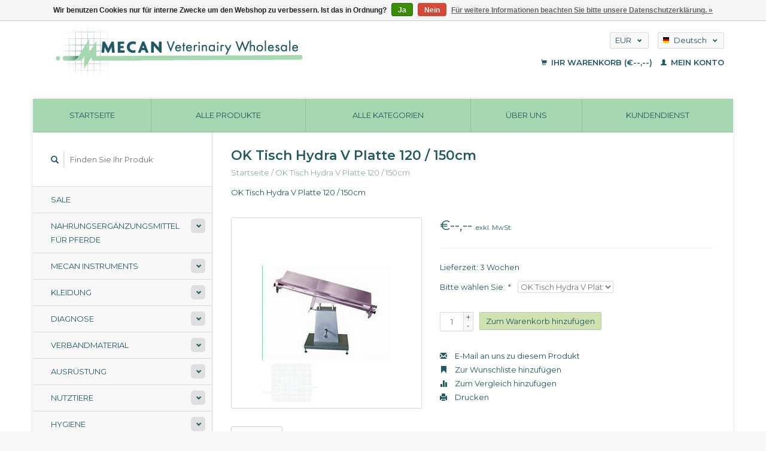

--- FILE ---
content_type: text/html;charset=utf-8
request_url: https://www.mecan-vet.com/de/ok-tisch-hydra-v-platte-120-150cm-89054558.html
body_size: 8635
content:
<!DOCTYPE html>
<!--[if lt IE 7 ]><html class="ie ie6" lang="de"> <![endif]-->
<!--[if IE 7 ]><html class="ie ie7" lang="de"> <![endif]-->
<!--[if IE 8 ]><html class="ie ie8" lang="de"> <![endif]-->
<!--[if (gte IE 9)|!(IE)]><!--><html lang="de"> <!--<![endif]-->
  <head>
    <meta charset="utf-8"/>
<!-- [START] 'blocks/head.rain' -->
<!--

  (c) 2008-2026 Lightspeed Netherlands B.V.
  http://www.lightspeedhq.com
  Generated: 01-02-2026 @ 19:48:38

-->
<link rel="canonical" href="https://www.mecan-vet.com/de/ok-tisch-hydra-v-platte-120-150cm-89054558.html"/>
<link rel="alternate" href="https://www.mecan-vet.com/de/index.rss" type="application/rss+xml" title="Neue Produkte"/>
<link href="https://cdn.webshopapp.com/assets/cookielaw.css?2025-02-20" rel="stylesheet" type="text/css"/>
<meta name="robots" content="noodp,noydir"/>
<meta name="google-site-verification" content="N-8bbMlTPEJ6gKZ9-fDQmcF7xpZwrce-vCTopM_MCAY"/>
<meta property="og:url" content="https://www.mecan-vet.com/de/ok-tisch-hydra-v-platte-120-150cm-89054558.html?source=facebook"/>
<meta property="og:site_name" content="MECAN"/>
<meta property="og:title" content="OK Tisch Hydra V Platte 120 / 150cm"/>
<meta property="og:description" content="OK Tisch Hydra V Platte 120 / 150cm"/>
<meta property="og:image" content="https://cdn.webshopapp.com/shops/278690/files/260112347/ok-tisch-hydra-v-platte-120-150cm.jpg"/>
<script src="https://www.powr.io/powr.js?external-type=lightspeed"></script>
<!--[if lt IE 9]>
<script src="https://cdn.webshopapp.com/assets/html5shiv.js?2025-02-20"></script>
<![endif]-->
<!-- [END] 'blocks/head.rain' -->
    <title>OK Tisch Hydra V Platte 120 / 150cm - MECAN</title>
    <meta name="description" content="OK Tisch Hydra V Platte 120 / 150cm" />
    <meta name="keywords" content="OK, Tisch, Hydra, V, Platte, 120, /, 150cm, MECAN B.V. Veterinärgroßhändler" />
    
    <meta http-equiv="X-UA-Compatible" content="IE=edge,chrome=1">
    
    <meta name="viewport" content="width=device-width, initial-scale=1.0">
    <meta name="apple-mobile-web-app-capable" content="yes">
    <meta name="apple-mobile-web-app-status-bar-style" content="black">
    
    <link rel="shortcut icon" href="https://cdn.webshopapp.com/shops/278690/themes/22918/v/5105/assets/favicon.ico?20210627050533" type="image/x-icon" />
    <link href='//fonts.googleapis.com/css?family=Montserrat:400,300,600' rel='stylesheet' type='text/css'>
    <link href='//fonts.googleapis.com/css?family=Montserrat:400,300,600' rel='stylesheet' type='text/css'>
    <link rel="shortcut icon" href="https://cdn.webshopapp.com/shops/278690/themes/22918/v/5105/assets/favicon.ico?20210627050533" type="image/x-icon" /> 
    <link rel="stylesheet" href="https://cdn.webshopapp.com/shops/278690/themes/22918/assets/bootstrap.css?2025041811242520200921091819" />
    <link rel="stylesheet" href="https://cdn.webshopapp.com/shops/278690/themes/22918/assets/responsive.css?2025041811242520200921091819" />

        <link rel="stylesheet" href="https://cdn.webshopapp.com/shops/278690/themes/22918/assets/fancybox-2-1-4.css?2025041811242520200921091819" />
        <link rel="stylesheet" href="https://cdn.webshopapp.com/shops/278690/themes/22918/assets/style.css?2025041811242520200921091819" />       
    <link rel="stylesheet" href="https://cdn.webshopapp.com/shops/278690/themes/22918/assets/settings.css?2025041811242520200921091819" />  
    <link rel="stylesheet" href="https://cdn.webshopapp.com/assets/gui-2-0.css?2025-02-20" /> 
    <link rel="stylesheet" href="https://cdn.webshopapp.com/shops/278690/themes/22918/assets/custom.css?2025041811242520200921091819" />


    <script type="text/javascript" src="https://cdn.webshopapp.com/assets/jquery-1-9-1.js?2025-02-20"></script>
    <script type="text/javascript" src="https://cdn.webshopapp.com/assets/jquery-ui-1-10-1.js?2025-02-20"></script>
    <script type="text/javascript" src="https://cdn.webshopapp.com/assets/jquery-migrate-1-1-1.js?2025-02-20"></script>
    <script type="text/javascript" src="https://cdn.webshopapp.com/shops/278690/themes/22918/assets/global.js?2025041811242520200921091819"></script>
    <script type="text/javascript" src="https://cdn.webshopapp.com/assets/gui.js?2025-02-20"></script>
        <script src="https://cdn.webshopapp.com/shops/278690/themes/22918/assets/fancybox-2-1-4.js?2025041811242520200921091819"></script>
    <script src="https://cdn.webshopapp.com/shops/278690/themes/22918/assets/jquery-zoom-min.js?2025041811242520200921091819"></script>
            <script type="text/javascript" src="https://cdn.webshopapp.com/shops/278690/themes/22918/assets/uspticker.js?2025041811242520200921091819"></script>
    
		<script type="text/javascript" src="https://cdn.webshopapp.com/shops/278690/themes/22918/assets/share42.js?2025041811242520200921091819"></script> 

  </head>
  <body> 
    <header class="container">
      <div class="align">
        <div class="vertical">
          <a href="https://www.mecan-vet.com/de/" title="MECAN">
            <img class="img-responsive"src="https://cdn.webshopapp.com/shops/278690/themes/22918/v/5105/assets/logo.png?20210627050533" alt="MECAN" />
          </a>
        </div>
        
        <div class="vertical text-right no-underline">
                    <div class="currencies-languages">
            <div class="select-wrap">
                            <div class="currencies select">
                <span class="selected">EUR <small><span class="glyphicon glyphicon-chevron-down"></span></small></span>
                <ul class="no-list-style currenciesdropdown">
                                                                                          <li>
                    <a href="https://www.mecan-vet.com/de/session/currency/gbp/" title="gbp">GBP</a>
                  </li>
                                                                        <li>
                    <a href="https://www.mecan-vet.com/de/session/currency/usd/" title="usd">USD</a>
                  </li>
                                                    </ul>
              </div>
                                          <div class="languages select">
                <span class="selected"><span class="flag de"></span>Deutsch <small><span class="glyphicon glyphicon-chevron-down"></span></small></span>
                <ul class="no-list-style languagesdropdown">
                                                                                          <li style="height:20px;">
                    <a href="https://www.mecan-vet.com/en/go/product/89054558" title="English" lang="en">                    
                      <span class="flag en"></span>English</a>
                  </li>
                                                                        <li style="height:20px;">
                    <a href="https://www.mecan-vet.com/fr/go/product/89054558" title="Français" lang="fr">                    
                      <span class="flag fr"></span>Français</a>
                  </li>
                                                    </ul>
              </div>
                          </div>
          </div>
          <div class="clearfix"></div>
                    <div class="cart-account">
            <a href="https://www.mecan-vet.com/de/cart/" class="cart">
              <span class="glyphicon glyphicon-shopping-cart"></span> 
              Ihr Warenkorb (€--,--)
            </a>
            <a href="https://www.mecan-vet.com/de/account/" class="my-account">
              <span class="glyphicon glyphicon glyphicon-user"></span>
                            Mein Konto
                          </a>
          </div>
        </div>
      </div>
    </header>    
    
  
    
    
    
    <div class="container wrapper">
      <nav>
        <ul class="no-list-style no-underline topbar">
          <li class="item home ">
            <a class="itemLink" href="https://www.mecan-vet.com/de/">Startseite</a>
          </li>
          
          <li class="item ">
            <a class="itemLink" href="https://www.mecan-vet.com/de/collection/">Alle Produkte</a>
          </li>

          
                    <li class="item ">
            <a class="itemLink" href="https://www.mecan-vet.com/de/catalog/">Alle Kategorien</a>
          </li>
          
                                                                                                                                                                                                                                                                                                                                                                                                                                                                                                
          
                              <li class="item"><a class="itemLink" href="https://www.mecan-vet.com/de/service/about/" title="Über uns">Über uns</a></li>
                    
                                        
                                        
                    <li class="item"><a class="itemLink" href="https://www.mecan-vet.com/de/service/" title="Kundendienst">Kundendienst</a></li>
                                        
                                        
                                        
                                        
                                        
                                        
                              
                    </ul>
      </nav>

      <div class="sidebar col-xs-12 col-sm-12 col-md-3">
        <span class="burger glyphicon glyphicon-menu-hamburger hidden-md hidden-lg"></span>
       
      <div class="search">
  <form action="https://www.mecan-vet.com/de/search/" method="get" id="formSearch">
    <span onclick="$('#formSearch').submit();" title="Suchen" class="glyphicon glyphicon-search"></span>
    <input type="text" name="q" value="" placeholder="Finden Sie Ihr Produkt"/>
  </form>
</div>
<ul class="no-underline no-list-style sidebarul">
      <li class="item foldingsidebar ">
     
    <a class="itemLink  " href="https://www.mecan-vet.com/de/sale/" title="Sale">Sale</a>

      </li>
       
      <li class="item foldingsidebar ">
     <div class="subcat"><span class="glyphicon glyphicon-chevron-down"></span></div>
    <a class="itemLink  hassub" href="https://www.mecan-vet.com/de/nahrungsergaenzungsmittel-fuer-pferde/" title="Nahrungsergänzungsmittel für Pferde">Nahrungsergänzungsmittel für Pferde</a>

        <ul class="subnav">
            <li class="subitem">
                
        <a class="subitemLink " href="https://www.mecan-vet.com/de/nahrungsergaenzungsmittel-fuer-pferde/pferdehilfsmittel/" title="Pferdehilfsmittel">Pferdehilfsmittel
        </a>
              </li>
            <li class="subitem">
                
        <a class="subitemLink " href="https://www.mecan-vet.com/de/nahrungsergaenzungsmittel-fuer-pferde/hufpflege/" title="Hufpflege">Hufpflege
        </a>
              </li>
            <li class="subitem">
                
        <a class="subitemLink " href="https://www.mecan-vet.com/de/nahrungsergaenzungsmittel-fuer-pferde/hautpflege/" title="Hautpflege">Hautpflege
        </a>
              </li>
            <li class="subitem">
                
        <a class="subitemLink " href="https://www.mecan-vet.com/de/nahrungsergaenzungsmittel-fuer-pferde/apotheke/" title=" Apotheke"> Apotheke
        </a>
              </li>
          </ul>
      </li>
       
      <li class="item foldingsidebar ">
     <div class="subcat"><span class="glyphicon glyphicon-chevron-down"></span></div>
    <a class="itemLink  hassub" href="https://www.mecan-vet.com/de/mecan-instruments/" title="Mecan Instruments">Mecan Instruments</a>

        <ul class="subnav">
            <li class="subitem">
                
        <a class="subitemLink " href="https://www.mecan-vet.com/de/mecan-instruments/wundhaken/" title="Wundhaken">Wundhaken
        </a>
              </li>
            <li class="subitem">
                
        <a class="subitemLink " href="https://www.mecan-vet.com/de/mecan-instruments/verschiedenes/" title="Verschiedenes">Verschiedenes
        </a>
              </li>
            <li class="subitem">
                
        <a class="subitemLink " href="https://www.mecan-vet.com/de/mecan-instruments/schere/" title="Schere">Schere
        </a>
              </li>
            <li class="subitem">
                
        <a class="subitemLink " href="https://www.mecan-vet.com/de/mecan-instruments/orthopaedische/" title="Orthopädische">Orthopädische
        </a>
              </li>
            <li class="subitem">
                
        <a class="subitemLink " href="https://www.mecan-vet.com/de/mecan-instruments/dental/" title="Dental">Dental
        </a>
              </li>
            <li class="subitem">
                
        <a class="subitemLink " href="https://www.mecan-vet.com/de/mecan-instruments/zange/" title="Zange">Zange
        </a>
              </li>
            <li class="subitem">
                
        <a class="subitemLink " href="https://www.mecan-vet.com/de/mecan-instruments/nadelhalter/" title="Nadelhalter">Nadelhalter
        </a>
              </li>
            <li class="subitem">
                
        <a class="subitemLink " href="https://www.mecan-vet.com/de/mecan-instruments/hno-instrumente/" title="HNO-Instrumente">HNO-Instrumente
        </a>
              </li>
            <li class="subitem">
                
        <a class="subitemLink " href="https://www.mecan-vet.com/de/mecan-instruments/behaelter-trays/" title="Behälter-Trays">Behälter-Trays
        </a>
              </li>
            <li class="subitem">
                
        <a class="subitemLink " href="https://www.mecan-vet.com/de/mecan-instruments/augenheilkunde/" title="Augenheilkunde">Augenheilkunde
        </a>
              </li>
          </ul>
      </li>
       
      <li class="item foldingsidebar ">
     <div class="subcat"><span class="glyphicon glyphicon-chevron-down"></span></div>
    <a class="itemLink  hassub" href="https://www.mecan-vet.com/de/kleidung/" title="Kleidung">Kleidung</a>

        <ul class="subnav">
            <li class="subitem">
                
        <a class="subitemLink " href="https://www.mecan-vet.com/de/kleidung/kleidung-ueben/" title="Kleidung üben">Kleidung üben
        </a>
              </li>
            <li class="subitem">
                
        <a class="subitemLink " href="https://www.mecan-vet.com/de/kleidung/wegwerf/" title="Wegwerf">Wegwerf
        </a>
              </li>
            <li class="subitem">
                
        <a class="subitemLink " href="https://www.mecan-vet.com/de/kleidung/op-kleidung/" title="OP-Kleidung">OP-Kleidung
        </a>
              </li>
            <li class="subitem">
                
        <a class="subitemLink " href="https://www.mecan-vet.com/de/kleidung/schuhe/" title="Schuhe">Schuhe
        </a>
              </li>
          </ul>
      </li>
       
      <li class="item foldingsidebar ">
     <div class="subcat"><span class="glyphicon glyphicon-chevron-down"></span></div>
    <a class="itemLink  hassub" href="https://www.mecan-vet.com/de/diagnose/" title="Diagnose">Diagnose</a>

        <ul class="subnav">
            <li class="subitem">
                
        <a class="subitemLink " href="https://www.mecan-vet.com/de/diagnose/ekg-ultraschall/" title="EKG, Ultraschall">EKG, Ultraschall
        </a>
              </li>
            <li class="subitem">
                
        <a class="subitemLink " href="https://www.mecan-vet.com/de/diagnose/blutzuckermessgeraete/" title="Blutzuckermessgeräte">Blutzuckermessgeräte
        </a>
              </li>
            <li class="subitem">
                
        <a class="subitemLink " href="https://www.mecan-vet.com/de/diagnose/stirnlampe-lupenbrille/" title=" Stirnlampe, Lupenbrille"> Stirnlampe, Lupenbrille
        </a>
              </li>
            <li class="subitem">
                
        <a class="subitemLink " href="https://www.mecan-vet.com/de/diagnose/otoskop-ophthalmoskop/" title="Otoskop, Ophthalmoskop">Otoskop, Ophthalmoskop
        </a>
              </li>
            <li class="subitem">
                
        <a class="subitemLink " href="https://www.mecan-vet.com/de/diagnose/stethoskope/" title="Stethoskope">Stethoskope
        </a>
              </li>
            <li class="subitem">
                
        <a class="subitemLink " href="https://www.mecan-vet.com/de/diagnose/thermometer/" title="Thermometer">Thermometer
        </a>
              </li>
            <li class="subitem">
                
        <a class="subitemLink " href="https://www.mecan-vet.com/de/diagnose/verschieden/" title="verschieden">verschieden
        </a>
              </li>
          </ul>
      </li>
       
      <li class="item foldingsidebar ">
     <div class="subcat"><span class="glyphicon glyphicon-chevron-down"></span></div>
    <a class="itemLink  hassub" href="https://www.mecan-vet.com/de/verbandmaterial/" title="Verbandmaterial">Verbandmaterial</a>

        <ul class="subnav">
            <li class="subitem">
                
        <a class="subitemLink " href="https://www.mecan-vet.com/de/verbandmaterial/kohaesive-bandage/" title="Kohäsive Bandage">Kohäsive Bandage
        </a>
              </li>
            <li class="subitem">
                
        <a class="subitemLink " href="https://www.mecan-vet.com/de/verbandmaterial/bandage/" title="Bandage">Bandage
        </a>
              </li>
            <li class="subitem">
                
        <a class="subitemLink " href="https://www.mecan-vet.com/de/verbandmaterial/mullbinden-bandagen/" title="Mullbinden, Bandagen">Mullbinden, Bandagen
        </a>
              </li>
            <li class="subitem">
                
        <a class="subitemLink " href="https://www.mecan-vet.com/de/verbandmaterial/andere/" title="Andere">Andere
        </a>
              </li>
            <li class="subitem">
                
        <a class="subitemLink " href="https://www.mecan-vet.com/de/verbandmaterial/schienung-ruhigstellung/" title="Schienung, Ruhigstellung">Schienung, Ruhigstellung
        </a>
              </li>
            <li class="subitem">
                
        <a class="subitemLink " href="https://www.mecan-vet.com/de/verbandmaterial/wolle/" title="Wolle">Wolle
        </a>
              </li>
          </ul>
      </li>
       
      <li class="item foldingsidebar ">
     <div class="subcat"><span class="glyphicon glyphicon-chevron-down"></span></div>
    <a class="itemLink  hassub" href="https://www.mecan-vet.com/de/ausruestung/" title="Ausrüstung">Ausrüstung</a>

        <ul class="subnav">
            <li class="subitem">
                
        <a class="subitemLink " href="https://www.mecan-vet.com/de/ausruestung/ausruestung/" title="Ausrüstung">Ausrüstung
        </a>
              </li>
            <li class="subitem">
                
        <a class="subitemLink " href="https://www.mecan-vet.com/de/ausruestung/lampen/" title="Lampen">Lampen
        </a>
              </li>
            <li class="subitem">
                
        <a class="subitemLink " href="https://www.mecan-vet.com/de/ausruestung/tisch/" title="Tisch">Tisch
        </a>
              </li>
            <li class="subitem">
                
        <a class="subitemLink " href="https://www.mecan-vet.com/de/ausruestung/waage/" title="Waage">Waage
        </a>
              </li>
          </ul>
      </li>
       
      <li class="item foldingsidebar ">
     <div class="subcat"><span class="glyphicon glyphicon-chevron-down"></span></div>
    <a class="itemLink  hassub" href="https://www.mecan-vet.com/de/nutztiere/" title="Nutztiere">Nutztiere</a>

        <ul class="subnav">
            <li class="subitem">
                
        <a class="subitemLink " href="https://www.mecan-vet.com/de/nutztiere/behandlung/" title="Behandlung">Behandlung
        </a>
              </li>
            <li class="subitem">
                
        <a class="subitemLink " href="https://www.mecan-vet.com/de/nutztiere/huf-klauenbehandlung/" title="Huf, Klauenbehandlung">Huf, Klauenbehandlung
        </a>
              </li>
            <li class="subitem">
                
        <a class="subitemLink " href="https://www.mecan-vet.com/de/nutztiere/kleidung-praxis-im-freien/" title="Kleidung, Praxis im Freien">Kleidung, Praxis im Freien
        </a>
              </li>
            <li class="subitem">
                
        <a class="subitemLink " href="https://www.mecan-vet.com/de/nutztiere/spritzen-und-nadeln/" title="Spritzen und Nadeln">Spritzen und Nadeln
        </a>
              </li>
            <li class="subitem">
                
        <a class="subitemLink " href="https://www.mecan-vet.com/de/nutztiere/brustwarzenbehandlung/" title="Brustwarzenbehandlung">Brustwarzenbehandlung
        </a>
              </li>
          </ul>
      </li>
       
      <li class="item foldingsidebar ">
     <div class="subcat"><span class="glyphicon glyphicon-chevron-down"></span></div>
    <a class="itemLink  hassub" href="https://www.mecan-vet.com/de/hygiene/" title="Hygiene">Hygiene</a>

        <ul class="subnav">
            <li class="subitem">
                
        <a class="subitemLink " href="https://www.mecan-vet.com/de/hygiene/abfallverarbeitung/" title="Abfallverarbeitung">Abfallverarbeitung
        </a>
              </li>
            <li class="subitem">
                
        <a class="subitemLink " href="https://www.mecan-vet.com/de/hygiene/desinfektionsmittel/" title="Desinfektionsmittel">Desinfektionsmittel
        </a>
              </li>
            <li class="subitem">
                
        <a class="subitemLink " href="https://www.mecan-vet.com/de/hygiene/hygienezubehoer/" title="Hygienezubehör">Hygienezubehör
        </a>
              </li>
            <li class="subitem">
                
        <a class="subitemLink " href="https://www.mecan-vet.com/de/hygiene/handschuhe/" title="Handschuhe">Handschuhe
        </a>
              </li>
            <li class="subitem">
                
        <a class="subitemLink " href="https://www.mecan-vet.com/de/hygiene/kleidung-maske-deckblaetter/" title="Kleidung, Maske, Deckblätter">Kleidung, Maske, Deckblätter
        </a>
              </li>
            <li class="subitem">
                
        <a class="subitemLink " href="https://www.mecan-vet.com/de/hygiene/sterilisation-autoklaven/" title="Sterilisation, Autoklaven">Sterilisation, Autoklaven
        </a>
              </li>
            <li class="subitem">
                
        <a class="subitemLink " href="https://www.mecan-vet.com/de/hygiene/ultraschallreinigung/" title="Ultraschallreinigung">Ultraschallreinigung
        </a>
              </li>
          </ul>
      </li>
       
      <li class="item foldingsidebar ">
     <div class="subcat"><span class="glyphicon glyphicon-chevron-down"></span></div>
    <a class="itemLink  hassub" href="https://www.mecan-vet.com/de/infusion-injektion/" title="Infusion, Injektion">Infusion, Injektion</a>

        <ul class="subnav">
            <li class="subitem">
                
        <a class="subitemLink " href="https://www.mecan-vet.com/de/infusion-injektion/blutschlaeuche/" title="Blutschläuche">Blutschläuche
        </a>
              </li>
            <li class="subitem">
                
        <a class="subitemLink " href="https://www.mecan-vet.com/de/infusion-injektion/infusionssysteme/" title="Infusionssysteme">Infusionssysteme
        </a>
              </li>
            <li class="subitem">
                
        <a class="subitemLink " href="https://www.mecan-vet.com/de/infusion-injektion/pumpen/" title="Pumpen">Pumpen
        </a>
              </li>
            <li class="subitem">
                
        <a class="subitemLink " href="https://www.mecan-vet.com/de/infusion-injektion/nadeln/" title="Nadeln">Nadeln
        </a>
              </li>
            <li class="subitem">
                
        <a class="subitemLink " href="https://www.mecan-vet.com/de/infusion-injektion/spritzen/" title="Spritzen">Spritzen
        </a>
              </li>
            <li class="subitem">
                
        <a class="subitemLink " href="https://www.mecan-vet.com/de/infusion-injektion/schubbaender/" title="Schubbänder">Schubbänder
        </a>
              </li>
          </ul>
      </li>
       
      <li class="item foldingsidebar ">
     <div class="subcat"><span class="glyphicon glyphicon-chevron-down"></span></div>
    <a class="itemLink  hassub" href="https://www.mecan-vet.com/de/labor/" title="Labor">Labor</a>

        <ul class="subnav">
            <li class="subitem">
                
        <a class="subitemLink " href="https://www.mecan-vet.com/de/labor/inkubatoren/" title="Inkubatoren">Inkubatoren
        </a>
              </li>
            <li class="subitem">
                
        <a class="subitemLink " href="https://www.mecan-vet.com/de/labor/roehren/" title="Röhren">Röhren
        </a>
              </li>
            <li class="subitem">
                
        <a class="subitemLink " href="https://www.mecan-vet.com/de/labor/zentrifugen/" title="Zentrifugen">Zentrifugen
        </a>
              </li>
            <li class="subitem">
                
        <a class="subitemLink " href="https://www.mecan-vet.com/de/labor/glaswaren-werkzeuge/" title="Glaswaren, Werkzeuge">Glaswaren, Werkzeuge
        </a>
              </li>
            <li class="subitem">
                
        <a class="subitemLink " href="https://www.mecan-vet.com/de/labor/mikroskope/" title="Mikroskope">Mikroskope
        </a>
              </li>
            <li class="subitem">
                
        <a class="subitemLink " href="https://www.mecan-vet.com/de/labor/reagens/" title="Reagens">Reagens
        </a>
              </li>
          </ul>
      </li>
       
      <li class="item foldingsidebar ">
     <div class="subcat"><span class="glyphicon glyphicon-chevron-down"></span></div>
    <a class="itemLink  hassub" href="https://www.mecan-vet.com/de/narkose/" title="Narkose">Narkose</a>

        <ul class="subnav">
            <li class="subitem">
                
        <a class="subitemLink " href="https://www.mecan-vet.com/de/narkose/ueberwachung/" title="Überwachung">Überwachung
        </a>
              </li>
            <li class="subitem">
                
        <a class="subitemLink " href="https://www.mecan-vet.com/de/narkose/masken-luftroehren/" title="Masken, Luftröhren">Masken, Luftröhren
        </a>
              </li>
            <li class="subitem">
                
        <a class="subitemLink " href="https://www.mecan-vet.com/de/narkose/narkoseausruestung/" title="Narkoseausrüstung">Narkoseausrüstung
        </a>
              </li>
            <li class="subitem">
                
        <a class="subitemLink " href="https://www.mecan-vet.com/de/narkose/zubehoer/" title="Zubehör">Zubehör
        </a>
              </li>
          </ul>
      </li>
       
      <li class="item foldingsidebar ">
     
    <a class="itemLink  " href="https://www.mecan-vet.com/de/naturheilkunde/" title="Naturheilkunde">Naturheilkunde</a>

      </li>
       
      <li class="item foldingsidebar ">
     <div class="subcat"><span class="glyphicon glyphicon-chevron-down"></span></div>
    <a class="itemLink  hassub" href="https://www.mecan-vet.com/de/buerobedarf/" title="Bürobedarf">Bürobedarf</a>

        <ul class="subnav">
            <li class="subitem">
                
        <a class="subitemLink " href="https://www.mecan-vet.com/de/buerobedarf/bueroausstattung/" title="Büroausstattung">Büroausstattung
        </a>
              </li>
            <li class="subitem">
                
        <a class="subitemLink " href="https://www.mecan-vet.com/de/buerobedarf/namensschilder/" title="Namensschilder">Namensschilder
        </a>
              </li>
            <li class="subitem">
                
        <a class="subitemLink " href="https://www.mecan-vet.com/de/buerobedarf/rako-aufbewahrungsboxen/" title="Rako Aufbewahrungsboxen">Rako Aufbewahrungsboxen
        </a>
              </li>
            <li class="subitem">
                
        <a class="subitemLink " href="https://www.mecan-vet.com/de/buerobedarf/taschen-und-koffers/" title=" Taschen und koffers"> Taschen und koffers
        </a>
              </li>
          </ul>
      </li>
       
      <li class="item foldingsidebar ">
     
    <a class="itemLink  " href="https://www.mecan-vet.com/de/apotheke/" title="Apotheke">Apotheke</a>

      </li>
       
      <li class="item foldingsidebar ">
     <div class="subcat"><span class="glyphicon glyphicon-chevron-down"></span></div>
    <a class="itemLink  hassub" href="https://www.mecan-vet.com/de/praxis-shop/" title="Praxis shop">Praxis shop</a>

        <ul class="subnav">
            <li class="subitem">
                
        <a class="subitemLink " href="https://www.mecan-vet.com/de/praxis-shop/verschiedenes/" title="Verschiedenes">Verschiedenes
        </a>
              </li>
            <li class="subitem">
                
        <a class="subitemLink " href="https://www.mecan-vet.com/de/praxis-shop/prothese-fellpflege/" title="Prothese &amp; Fellpflege">Prothese &amp; Fellpflege
        </a>
              </li>
            <li class="subitem">
                
        <a class="subitemLink " href="https://www.mecan-vet.com/de/praxis-shop/hundebrille/" title="Hundebrille">Hundebrille
        </a>
              </li>
            <li class="subitem">
                
        <a class="subitemLink " href="https://www.mecan-vet.com/de/praxis-shop/linien-geschirre-kraegen/" title="Linien, Geschirre, Krägen">Linien, Geschirre, Krägen
        </a>
              </li>
            <li class="subitem">
                
        <a class="subitemLink " href="https://www.mecan-vet.com/de/praxis-shop/spielen-und-lernen/" title="Spielen und Lernen">Spielen und Lernen
        </a>
              </li>
            <li class="subitem">
                
        <a class="subitemLink " href="https://www.mecan-vet.com/de/praxis-shop/transportbox/" title="Transportbox">Transportbox
        </a>
              </li>
            <li class="subitem">
                
        <a class="subitemLink " href="https://www.mecan-vet.com/de/praxis-shop/essen/" title="Essen">Essen
        </a>
              </li>
            <li class="subitem">
                
        <a class="subitemLink " href="https://www.mecan-vet.com/de/praxis-shop/fuer-die-kleinen-chefs/" title="Für die kleinen Chefs">Für die kleinen Chefs
        </a>
              </li>
          </ul>
      </li>
       
      <li class="item foldingsidebar ">
     <div class="subcat"><span class="glyphicon glyphicon-chevron-down"></span></div>
    <a class="itemLink  hassub" href="https://www.mecan-vet.com/de/chirurgie/" title="Chirurgie">Chirurgie</a>

        <ul class="subnav">
            <li class="subitem">
                
        <a class="subitemLink " href="https://www.mecan-vet.com/de/chirurgie/verschiedenes/" title="Verschiedenes">Verschiedenes
        </a>
              </li>
            <li class="subitem">
                
        <a class="subitemLink " href="https://www.mecan-vet.com/de/chirurgie/hf-chirurgie/" title="HF-Chirurgie">HF-Chirurgie
        </a>
              </li>
            <li class="subitem">
                
        <a class="subitemLink " href="https://www.mecan-vet.com/de/chirurgie/klemme/" title="Klemme">Klemme
        </a>
              </li>
            <li class="subitem">
                
        <a class="subitemLink " href="https://www.mecan-vet.com/de/chirurgie/nadelzufuehrungen/" title="Nadelzuführungen">Nadelzuführungen
        </a>
              </li>
            <li class="subitem">
                
        <a class="subitemLink " href="https://www.mecan-vet.com/de/chirurgie/augeninstrumente/" title="Augeninstrumente">Augeninstrumente
        </a>
              </li>
            <li class="subitem">
                
        <a class="subitemLink " href="https://www.mecan-vet.com/de/chirurgie/orthopaedie/" title="Orthopädie">Orthopädie
        </a>
              </li>
            <li class="subitem">
                
        <a class="subitemLink " href="https://www.mecan-vet.com/de/chirurgie/pinzette/" title="Pinzette">Pinzette
        </a>
              </li>
            <li class="subitem">
                
        <a class="subitemLink " href="https://www.mecan-vet.com/de/chirurgie/schere/" title="Schere">Schere
        </a>
              </li>
            <li class="subitem">
                
        <a class="subitemLink " href="https://www.mecan-vet.com/de/chirurgie/scharfe-loeffel-skalpelle/" title="Scharfe Löffel, Skalpelle">Scharfe Löffel, Skalpelle
        </a>
              </li>
          </ul>
      </li>
       
      <li class="item foldingsidebar ">
     <div class="subcat"><span class="glyphicon glyphicon-chevron-down"></span></div>
    <a class="itemLink  hassub" href="https://www.mecan-vet.com/de/nahtmaterial/" title="Nahtmaterial">Nahtmaterial</a>

        <ul class="subnav">
            <li class="subitem">
                
        <a class="subitemLink " href="https://www.mecan-vet.com/de/nahtmaterial/nahtmaterial-lose-verpackt/" title="Nahtmaterial lose verpackt">Nahtmaterial lose verpackt
        </a>
              </li>
            <li class="subitem">
                
        <a class="subitemLink " href="https://www.mecan-vet.com/de/nahtmaterial/nahtmaterial-auf-rolle/" title="Nahtmaterial auf Rolle">Nahtmaterial auf Rolle
        </a>
              </li>
            <li class="subitem">
                
        <a class="subitemLink " href="https://www.mecan-vet.com/de/nahtmaterial/nahtnadeln/" title="Nahtnadeln">Nahtnadeln
        </a>
              </li>
            <li class="subitem">
                
        <a class="subitemLink " href="https://www.mecan-vet.com/de/nahtmaterial/heftklammern-naehen/" title="Heftklammern nähen">Heftklammern nähen
        </a>
              </li>
            <li class="subitem">
                
        <a class="subitemLink " href="https://www.mecan-vet.com/de/nahtmaterial/hautkleber/" title="Hautkleber">Hautkleber
        </a>
              </li>
            <li class="subitem">
                
        <a class="subitemLink " href="https://www.mecan-vet.com/de/nahtmaterial/anlagen/" title="Anlagen">Anlagen
        </a>
              </li>
          </ul>
      </li>
       
      <li class="item foldingsidebar ">
     <div class="subcat"><span class="glyphicon glyphicon-chevron-down"></span></div>
    <a class="itemLink  hassub" href="https://www.mecan-vet.com/de/therapie/" title="Therapie">Therapie</a>

        <ul class="subnav">
            <li class="subitem">
                
        <a class="subitemLink " href="https://www.mecan-vet.com/de/therapie/katheter/" title="Katheter">Katheter
        </a>
              </li>
            <li class="subitem">
                
        <a class="subitemLink " href="https://www.mecan-vet.com/de/therapie/tierschutz/" title="Tierschutz">Tierschutz
        </a>
              </li>
            <li class="subitem">
                
        <a class="subitemLink " href="https://www.mecan-vet.com/de/therapie/physiotherapie/" title="Physiotherapie">Physiotherapie
        </a>
              </li>
            <li class="subitem">
                
        <a class="subitemLink " href="https://www.mecan-vet.com/de/therapie/halsbaender/" title="Halsbänder">Halsbänder
        </a>
              </li>
            <li class="subitem">
                
        <a class="subitemLink " href="https://www.mecan-vet.com/de/therapie/hilfswerkzeug/" title="Hilfswerkzeug">Hilfswerkzeug
        </a>
              </li>
            <li class="subitem">
                
        <a class="subitemLink " href="https://www.mecan-vet.com/de/therapie/kaefige-zwangsmittel/" title="Käfige, Zwangsmittel">Käfige, Zwangsmittel
        </a>
              </li>
            <li class="subitem">
                
        <a class="subitemLink " href="https://www.mecan-vet.com/de/therapie/medikamentenverabreichung/" title="Medikamentenverabreichung">Medikamentenverabreichung
        </a>
              </li>
            <li class="subitem">
                
        <a class="subitemLink " href="https://www.mecan-vet.com/de/therapie/maulkorb/" title="Maulkorb">Maulkorb
        </a>
              </li>
            <li class="subitem">
                
        <a class="subitemLink " href="https://www.mecan-vet.com/de/therapie/nagelbehandlung/" title="Nagelbehandlung">Nagelbehandlung
        </a>
              </li>
            <li class="subitem">
                
        <a class="subitemLink " href="https://www.mecan-vet.com/de/therapie/beinschutz/" title="Beinschutz">Beinschutz
        </a>
              </li>
            <li class="subitem">
                
        <a class="subitemLink " href="https://www.mecan-vet.com/de/therapie/glaeser-flaschen-taschen/" title="Gläser, Flaschen, Taschen">Gläser, Flaschen, Taschen
        </a>
              </li>
            <li class="subitem">
                
        <a class="subitemLink " href="https://www.mecan-vet.com/de/therapie/haarschneider/" title="Haarschneider">Haarschneider
        </a>
              </li>
            <li class="subitem">
                
        <a class="subitemLink " href="https://www.mecan-vet.com/de/therapie/chip-leser/" title="Chip-Leser">Chip-Leser
        </a>
              </li>
            <li class="subitem">
                
        <a class="subitemLink " href="https://www.mecan-vet.com/de/therapie/infusionsfluessigkeiten/" title="Infusionsflüssigkeiten">Infusionsflüssigkeiten
        </a>
              </li>
          </ul>
      </li>
       
      <li class="item foldingsidebar ">
     <div class="subcat"><span class="glyphicon glyphicon-chevron-down"></span></div>
    <a class="itemLink  hassub" href="https://www.mecan-vet.com/de/tierarzt-dental/" title="Tierarzt Dental">Tierarzt Dental</a>

        <ul class="subnav">
            <li class="subitem">
                
        <a class="subitemLink " href="https://www.mecan-vet.com/de/tierarzt-dental/chirurgie/" title="Chirurgie">Chirurgie
        </a>
              </li>
            <li class="subitem">
                
        <a class="subitemLink " href="https://www.mecan-vet.com/de/tierarzt-dental/diagnostics-dental/" title="Diagnostics Dental">Diagnostics Dental
        </a>
              </li>
            <li class="subitem">
                
        <a class="subitemLink " href="https://www.mecan-vet.com/de/tierarzt-dental/diverses-zubehoer/" title="Diverses Zubehör">Diverses Zubehör
        </a>
              </li>
            <li class="subitem">
                
        <a class="subitemLink " href="https://www.mecan-vet.com/de/tierarzt-dental/endodontie/" title="Endodontie">Endodontie
        </a>
              </li>
            <li class="subitem">
                
        <a class="subitemLink " href="https://www.mecan-vet.com/de/tierarzt-dental/kieferorthopaedie/" title="Kieferorthopädie">Kieferorthopädie
        </a>
              </li>
            <li class="subitem">
                
        <a class="subitemLink " href="https://www.mecan-vet.com/de/tierarzt-dental/nagetiere/" title="Nagetiere">Nagetiere
        </a>
              </li>
            <li class="subitem">
                
        <a class="subitemLink " href="https://www.mecan-vet.com/de/tierarzt-dental/pferde/" title="Pferde">Pferde
        </a>
              </li>
            <li class="subitem">
                
        <a class="subitemLink " href="https://www.mecan-vet.com/de/tierarzt-dental/parodontologie/" title="Parodontologie">Parodontologie
        </a>
              </li>
            <li class="subitem">
                
        <a class="subitemLink " href="https://www.mecan-vet.com/de/tierarzt-dental/praxiseinrichtung/" title="Praxiseinrichtung">Praxiseinrichtung
        </a>
              </li>
            <li class="subitem">
                
        <a class="subitemLink " href="https://www.mecan-vet.com/de/tierarzt-dental/roentgen-dental/" title="Röntgen Dental">Röntgen Dental
        </a>
              </li>
            <li class="subitem">
                
        <a class="subitemLink " href="https://www.mecan-vet.com/de/tierarzt-dental/rotierende-instrumente/" title="Rotierende Instrumente">Rotierende Instrumente
        </a>
              </li>
            <li class="subitem">
                
        <a class="subitemLink " href="https://www.mecan-vet.com/de/tierarzt-dental/zahnpflege/" title="Zahnpflege">Zahnpflege
        </a>
              </li>
            <li class="subitem">
                
        <a class="subitemLink " href="https://www.mecan-vet.com/de/tierarzt-dental/fuellung/" title="Füllung">Füllung
        </a>
              </li>
          </ul>
      </li>
       
      <li class="item foldingsidebar ">
     <div class="subcat"><span class="glyphicon glyphicon-chevron-down"></span></div>
    <a class="itemLink  hassub" href="https://www.mecan-vet.com/de/roentgen/" title="Röntgen">Röntgen</a>

        <ul class="subnav">
            <li class="subitem">
                
        <a class="subitemLink " href="https://www.mecan-vet.com/de/roentgen/schutz/" title="Schutz">Schutz
        </a>
              </li>
            <li class="subitem">
                
        <a class="subitemLink " href="https://www.mecan-vet.com/de/roentgen/entwickler-fixierer/" title="Entwickler, fixierer">Entwickler, fixierer
        </a>
              </li>
            <li class="subitem">
                
        <a class="subitemLink " href="https://www.mecan-vet.com/de/roentgen/roentgenfilme/" title="Röntgenfilme">Röntgenfilme
        </a>
              </li>
            <li class="subitem">
                
        <a class="subitemLink " href="https://www.mecan-vet.com/de/roentgen/roentgenlichtkasten/" title="Röntgenlichtkasten">Röntgenlichtkasten
        </a>
              </li>
            <li class="subitem">
                
        <a class="subitemLink " href="https://www.mecan-vet.com/de/roentgen/anlagen/" title="Anlagen">Anlagen
        </a>
              </li>
          </ul>
      </li>
       
      <li class="item foldingsidebar ">
     
    <a class="itemLink  " href="https://www.mecan-vet.com/de/kaskaden-magistral-vorbereitung/" title="Kaskaden- / Magistral-Vorbereitung">Kaskaden- / Magistral-Vorbereitung</a>

      </li>
       
      
            </ul>      </div>
      <div class="content col-xs-12 col-sm-12 col-md-9">
            <div itemscope itemtype="http://schema.org/Product">
  <div class="page-title row">
    <div class="title col-md-12">
      
      <h1 itemprop="name" content="OK Tisch Hydra V Platte 120 / 150cm" class="left">OK Tisch Hydra V Platte 120 / 150cm </h1>
      <meta itemprop="mpn" content="1790110" />            <meta itemprop="itemCondition" itemtype="https://schema.org/OfferItemCondition" content="http://schema.org/NewCondition"/>
      <meta itemprop="description" content="OK Tisch Hydra V Platte 120 / 150cm" />            
      <div class="clearfix"></div>
      
      <div class="breadcrumbs no-underline">
        <a href="https://www.mecan-vet.com/de/" title="Startseite">Startseite</a>
                / <a href="https://www.mecan-vet.com/de/ok-tisch-hydra-v-platte-120-150cm-89054558.html">OK Tisch Hydra V Platte 120 / 150cm</a>
              </div>
    </div>
    
  </div>  
  <div class="page-text row">
    <div class="col-md-12">
            <p>
        OK Tisch Hydra V Platte 120 / 150cm
      </p>
                  </div>
  </div>
  
  <div class="product-wrap row">
    <div class="col-md-5 col-xs-12 image">
      <div class="zoombox fancybox">
        <div class="images"> 
          <meta itemprop="image" content="https://cdn.webshopapp.com/shops/278690/files/260112347/300x250x2/ok-tisch-hydra-v-platte-120-150cm.jpg" />                              <a  class="zoom first" data-image-id="260112347" href="https://cdn.webshopapp.com/shops/278690/files/260112347/ok-tisch-hydra-v-platte-120-150cm.jpg" title="OK Tisch Hydra V Platte 120 / 150cm">
                        <img class="img-responsive" src="https://cdn.webshopapp.com/shops/278690/files/260112347/317x317x2/ok-tisch-hydra-v-platte-120-150cm.jpg" alt="OK Tisch Hydra V Platte 120 / 150cm" data-original-url="https://cdn.webshopapp.com/shops/278690/files/260112347/ok-tisch-hydra-v-platte-120-150cm.jpg" class="featured">
                      </a> 
                            </div>

        <div class="thumbs row">
                    <div class="col-md-4 col-sm-2 col-xs-4 ">
            <a data-image-id="260112347" class="active">
                                              <img src="https://cdn.webshopapp.com/shops/278690/files/260112347/86x86x2/ok-tisch-hydra-v-platte-120-150cm.jpg" alt="OK Tisch Hydra V Platte 120 / 150cm" title="OK Tisch Hydra V Platte 120 / 150cm"/>
                                          </a>
          </div>
                  </div>
      </div>  
    </div>
    
    <div class="col-md-7 col-xs-12 product-details" itemprop="offers" itemscope itemtype="http://schema.org/Offer">
	  
            <meta itemprop="availability" content="" />
       
      <div class="price-wrap">
                <div class="price">
          €--,--          <small class="price-tax">exkl. MwSt.</small>            
                  </div> 
      </div>
                
      <tr>
            <td class="detail-title">Lieferzeit:</td>
            <td>3 Wochen</td>
          </tr>
            
             <div class="brand-productpage"> 
               </div>
        
      <div class="cart-wrap">
        <form action="https://www.mecan-vet.com/de/cart/add/176824868/" id="product_configure_form" method="post">  
          <input type="hidden" name="bundle_id" id="product_configure_bundle_id" value="">
<div class="product-configure">
  <div class="product-configure-variants"  aria-label="Select an option of the product. This will reload the page to show the new option." role="region">
    <label for="product_configure_variants">Bitte wählen Sie: <em aria-hidden="true">*</em></label>
    <select name="variant" id="product_configure_variants" onchange="document.getElementById('product_configure_form').action = 'https://www.mecan-vet.com/de/product/variants/89054558/'; document.getElementById('product_configure_form').submit();" aria-required="true">
      <option value="176824868" selected="selected">OK Tisch Hydra V Platte 120x60 cm  (1790110) - €--,--</option>
      <option value="176824871">OK Tisch Hydra V Platte 150x60 cm  (1790100) - €--,--</option>
    </select>
    <div class="product-configure-clear"></div>
  </div>
</div>
 
          
                                                            <div class="quantity">
            <input type="text" name="quantity" value="1" />
            <div class="change">
              <a href="javascript:;" onclick="updateQuantity('up');" class="up">+</a>
              <a href="javascript:;" onclick="updateQuantity('down');" class="down">-</a>
            </div>
          </div>
          <a href="javascript:;" onclick="$('#product_configure_form').submit();" class="btn" title="Zum Warenkorb hinzufügen">Zum Warenkorb hinzufügen</a>
                  </form>
        <div class="clearfix">
        </div>
        
        <div class="actions-wrap">
          <ul class="no-underline no-list-style">
                        
            <li>
              <a href="https://www.mecan-vet.com/de/service/?subject=OK%20Tisch%20Hydra%20V%20Platte%20120%20%2F%20150cm" title="E-Mail an uns zu diesem Produkt"><span class="glyphicon glyphicon-envelope"></span> E-Mail an uns zu diesem Produkt</a>
            </li>          
            <li>
               <a href="https://www.mecan-vet.com/de/account/wishlistAdd/89054558/?variant_id=176824868" title="Zur Wunschliste hinzufügen"><span class="glyphicon glyphicon-bookmark"></span> Zur Wunschliste hinzufügen</a>
            </li>
            <li>
              <a href="https://www.mecan-vet.com/de/compare/add/176824868/" title="Zum Vergleich hinzufügen"><span class="glyphicon glyphicon-stats"></span> Zum Vergleich hinzufügen</a>
            </li>
                        <li>
              <a href="#" onclick="window.print(); return false;" title="Drucken"><span class="glyphicon glyphicon-print"></span> Drucken</a>
            </li>
          </ul>  
        </div>
      </div>
    </div> 
  </div>     
  
        <div class="tabs-wrap">
    <div class="tabs">
      <ul class="no-list-style">
        <li class="active information-tab"><a rel="info" href="#">Informationen</a></li>
                              </ul>
      <div class="clearfix"></div>
    </div>  
    
    <div class="tabsPages" id="read-more">
      <div class="page info active">
                <table class="details">
                    <tr>
            <td class="detail-title">Artikelnummer::</td>
            <td>1790110</td>
          </tr>
                              
                    
                  </table>
                
                <em>No information found</em>
              </div>
      
            
      
      <div class="page tags no-underline">
              </div>
    </div>

   <!--   -->
  </div>
  
      
   
  
</div>

<script type="text/javascript">
 $(document).ready(function(){
    $('.zoombox.fancybox .thumbs a').mousedown(function(){
      $('.zoombox.fancybox .images a').hide();
      $('.zoombox.fancybox .images a[data-image-id="' + $(this).attr('data-image-id') + '"]').css('display','block');
      $('.zoombox.fancybox .thumbs a').removeClass('active');
      $('.zoombox.fancybox .thumbs a[data-image-id="' + $(this).attr('data-image-id') + '"]').addClass('active');
    });
      
    $('.zoombox.fancybox .zoom').zoom();
  });
  $(window).load(function() {
    $('.zoombox.fancybox .zoom').each(function() {      
      var src = $(this).attr('href');
      $(this).find('.zoomImg').attr("src", src);
    });
    });
 

  function updateQuantity(way){
    var quantity = parseInt($('.quantity input').val());
    
    if (way == 'up'){
      if (quantity < 10000){
        quantity++;
          } else {
          quantity = 10000;
      }
    } else {
      if (quantity > 1){
        quantity--;
          } else {
          quantity = 1;
      }
    }
    
    $('.quantity input').val(quantity);
  }
</script>      </div>
      <div class="clearfix"></div>

      <footer>
        <div class="row items top no-list-style no-underline">
          <div class="contact-adres col-md-3  col-xs-12 border-right">
            
             <label class="collapse" for="_1">
      <h3>      MECAN</h3>
                       <span class="glyphicon glyphicon-chevron-down hidden-sm hidden-md hidden-lg"></span></label>
                    <input class="hidden-md hidden-lg hidden-sm" id="_1" type="checkbox">
                    <div class="list">
                      
            <span class="contact-description"> Veterinary wholesaler</span>                        <div class="contact">
              <span class="glyphicon glyphicon-earphone"></span>
              +31-246454576
            </div>
                                    <div class="contact">
              <span class="glyphicon glyphicon-envelope"></span>
              <a href="/cdn-cgi/l/email-protection#1d74737b725d70787e7c73306b7869337e7270" title="Email"><span class="__cf_email__" data-cfemail="c0a9aea6af80ada5a3a1aeedb6a5b4eea3afad">[email&#160;protected]</span></a>
            </div>
                        </div>
          </div>
        
          <div class="service-links col-md-3 col-xs-12 border-left">
                  <label class="collapse" for="_2">
                      <h3>Kundendienst</h3>
                       <span class="glyphicon glyphicon-chevron-down hidden-sm hidden-md hidden-lg"></span></label>
                    <input class="hidden-md hidden-lg hidden-sm" id="_2" type="checkbox">
                    <div class="list">
            
      
              <ul>
                                                <li><a href="https://www.mecan-vet.com/de/service/about/" title="Über uns">Über uns</a></li>
                                <li><a href="https://www.mecan-vet.com/de/service/contact/" title="Kontakt">Kontakt</a></li>
                                <li><a href="https://www.mecan-vet.com/de/service/" title="Kundendienst">Kundendienst</a></li>
                                <li><a href="https://www.mecan-vet.com/de/service/general-terms-conditions/" title="Allgemeine Geschäftsbedingungen">Allgemeine Geschäftsbedingungen</a></li>
                                <li><a href="https://www.mecan-vet.com/de/service/disclaimer/" title=" Haftungsausschluss"> Haftungsausschluss</a></li>
                              </ul>
          </div>
          </div>
          <div class="service-links col-md-3 col-xs-12 border-left">
            <label class="collapse" for="_3">
                      <h3>Mehr</h3>
                       <span class="glyphicon glyphicon-chevron-down hidden-sm hidden-md hidden-lg"></span></label>
                    <input class="hidden-md hidden-lg hidden-sm" id="_3" type="checkbox">
                    
            <ul>
                              <li><a href="https://www.mecan-vet.com/de/service/privacy-policy/" title="Datenschutzhinweis">Datenschutzhinweis</a></li>
                              <li><a href="https://www.mecan-vet.com/de/service/payment-methods/" title="Zahlungsmethoden">Zahlungsmethoden</a></li>
                              <li><a href="https://www.mecan-vet.com/de/service/shipping-returns/" title="Versand &amp; Rückgabe">Versand &amp; Rückgabe</a></li>
                              <li><a href="https://www.mecan-vet.com/de/sitemap/" title="Sitemap">Sitemap</a></li>
                          </ul>
          </div>
          <div class="service-links col-md-3 col-xs-12 border-left">
                  <label class="collapse" for="_4">
                      <h3>Mein Konto</h3>
                       <span class="glyphicon glyphicon-chevron-down hidden-sm hidden-md hidden-lg"></span></label>
                    <input class="hidden-md hidden-lg hidden-sm" id="_4" type="checkbox">
            <ul>
              <li><a href="https://www.mecan-vet.com/de/account/" title="Mein Konto">Mein Konto</a></li>
              <li><a href="https://www.mecan-vet.com/de/account/orders/" title="Meine Bestellungen">Meine Bestellungen</a></li>
              <li><a href="https://www.mecan-vet.com/de/account/tickets/" title="Meine Nachrichten (Tickets)">Meine Nachrichten (Tickets)</a></li>
              <li><a href="https://www.mecan-vet.com/de/account/wishlist/" title="Mein Wunschzettel">Mein Wunschzettel</a></li>
                          </ul>
          </div>
        </div>   
        
        <div class="row items bottom">
          <div class="widget col-md-3 hidden-sm hidden-xs border-right">
                                                
          </div>
               

          <div class="social-media col-md-6 border-left col-xs-12 ">
                                <label class="collapse" for="_6">
               <h3>Social media</h3>

                       <span class="glyphicon glyphicon-chevron-down hidden-sm hidden-md hidden-lg"></span></label>
                    <input class="hidden-md hidden-lg hidden-sm" id="_6" type="checkbox">
                    <div class="list">
            
            <div class="social-media">
              <a href="https://www.facebook.com/mecanveterinairegroothandel" class="social-icon facebook" target="_blank" title="Facebook MECAN"></a>                                                                                    <a href="https://www.instagram.com/mecangroothandel/?hl=nl" class="social-icon instagram" target="_blank" title="Instagram MECAN"></a>            </div>           
            </div>

                      </div>
          <div class="hallmarks hidden-xs hidden-sm col-md-3 no-underline">
             
          </div>
        </div>        
        <div class="row copyright-payments no-underline">
          <div class="copyright col-md-6">
            <small>
            © Copyright 2026 MECAN
                        </small>
          </div>
          <div class="payments col-md-6 text-right">
                        <a href="https://www.mecan-vet.com/de/service/payment-methods/" title="Zahlungsarten">
              <img src="https://cdn.webshopapp.com/assets/icon-payment-paypalcp.png?2025-02-20" alt="PayPal" />
            </a>
                        <a href="https://www.mecan-vet.com/de/service/payment-methods/" title="Zahlungsarten">
              <img src="https://cdn.webshopapp.com/assets/icon-payment-debitcredit.png?2025-02-20" alt="Debit or Credit Card" />
            </a>
                      </div>
        </div>    
      </footer>
    </div>
  <!-- [START] 'blocks/body.rain' -->
<script data-cfasync="false" src="/cdn-cgi/scripts/5c5dd728/cloudflare-static/email-decode.min.js"></script><script>
(function () {
  var s = document.createElement('script');
  s.type = 'text/javascript';
  s.async = true;
  s.src = 'https://www.mecan-vet.com/de/services/stats/pageview.js?product=89054558&hash=a85d';
  ( document.getElementsByTagName('head')[0] || document.getElementsByTagName('body')[0] ).appendChild(s);
})();
</script>
  <div class="wsa-cookielaw">
            Wir benutzen Cookies nur für interne Zwecke um den Webshop zu verbessern. Ist das in Ordnung?
      <a href="https://www.mecan-vet.com/de/cookielaw/optIn/" class="wsa-cookielaw-button wsa-cookielaw-button-green" rel="nofollow" title="Ja">Ja</a>
      <a href="https://www.mecan-vet.com/de/cookielaw/optOut/" class="wsa-cookielaw-button wsa-cookielaw-button-red" rel="nofollow" title="Nein">Nein</a>
      <a href="https://www.mecan-vet.com/de/service/privacy-policy/" class="wsa-cookielaw-link" rel="nofollow" title="Für weitere Informationen beachten Sie bitte unsere Datenschutzerklärung.">Für weitere Informationen beachten Sie bitte unsere Datenschutzerklärung. &raquo;</a>
      </div>
<!-- [END] 'blocks/body.rain' -->
    <script>
      $(".glyphicon-menu-hamburger").click(function(){
    $(".sidebarul").toggle(400);
});
    </script><script>
$(".subcat").click(function(){
    $(this).siblings(".subnav").toggle();
});
  </script>
</body>
</html>

--- FILE ---
content_type: text/css; charset=UTF-8
request_url: https://cdn.webshopapp.com/shops/278690/themes/22918/assets/custom.css?2025041811242520200921091819
body_size: 404
content:
/* 20231002112451 - v2 */
.gui,
.gui-block-linklist li a {
  color: #215963;
}

.gui-page-title,
.gui a.gui-bold,
.gui-block-subtitle,
.gui-table thead tr th,
.gui ul.gui-products li .gui-products-title a,
.gui-form label,
.gui-block-title.gui-dark strong,
.gui-block-title.gui-dark strong a,
.gui-content-subtitle {
  color: #215963;
}

.gui-block-inner strong {
  color: #799ba1;
}

.gui a {
  color: #d1e2b2;
}

.gui-input.gui-focus,
.gui-text.gui-focus,
.gui-select.gui-focus {
  border-color: #d1e2b2;
  box-shadow: 0 0 2px #d1e2b2;
}

.gui-select.gui-focus .gui-handle {
  border-color: #d1e2b2;
}

.gui-block,
.gui-block-title,
.gui-buttons.gui-border,
.gui-block-inner,
.gui-image {
  border-color: #d1e2b2;
}

.gui-block-title {
  color: #215963;
  background-color: #ffffff;
}

.gui-content-title {
  color: #215963;
}

.gui-form .gui-field .gui-description span {
  color: #215963;
}

.gui-block-inner {
  background-color: #f4f4f4;
}

.gui-block-option {
  border-color: #f8faf3;
  background-color: #fcfdfb;
}

.gui-block-option-block {
  border-color: #f8faf3;
}

.gui-block-title strong {
  color: #215963;
}

.gui-line,
.gui-cart-sum .gui-line {
  background-color: #eaf1dc;
}

.gui ul.gui-products li {
  border-color: #f1f6e7;
}

.gui-block-subcontent,
.gui-content-subtitle {
  border-color: #f1f6e7;
}

.gui-faq,
.gui-login,
.gui-password,
.gui-register,
.gui-review,
.gui-sitemap,
.gui-block-linklist li,
.gui-table {
  border-color: #f1f6e7;
}

.gui-block-content .gui-table {
  border-color: #f8faf3;
}

.gui-table thead tr th {
  border-color: #eaf1dc;
  background-color: #fcfdfb;
}

.gui-table tbody tr td {
  border-color: #f8faf3;
}

.gui a.gui-button-large,
.gui a.gui-button-small {
  border-color: #d1e2b2;
  color: #215963;
  background-color: #d1e2b2;
}

.gui a.gui-button-large.gui-button-action,
.gui a.gui-button-small.gui-button-action {
  border-color: #8d8d8d;
  color: #000000;
  background-color: #ffffff;
}

.gui a.gui-button-large:active,
.gui a.gui-button-small:active {
  background-color: #a7b48e;
  border-color: #a7b48e;
}

.gui a.gui-button-large.gui-button-action:active,
.gui a.gui-button-small.gui-button-action:active {
  background-color: #cccccc;
  border-color: #707070;
}

.gui-input,
.gui-text,
.gui-select,
.gui-number {
  border-color: #215963;
  background-color: #ffffff;
}

.gui-select .gui-handle,
.gui-number .gui-handle {
  border-color: #215963;
}

.gui-number .gui-handle a {
  background-color: #ffffff;
}

.gui-input input,
.gui-number input,
.gui-text textarea,
.gui-select .gui-value {
  color: #000000;
}

.gui-progressbar {
  background-color: #d1e2b2;
}

/* custom */
.vertical.text-right.no-underline {
    min-width: 222px;
}
/* Simon De Wispelaere - 13/11/2019 /*

/* Sharlene LightspeedHQ (#Ruben Kamst) - 30 Aug 2022 - Copyright vervangen - START */
.copyright {
	visibility: hidden;
	position: relative;
}

.copyright:after {
	visibility: visible;
	position: absolute;
	top: 0;
	left: 0;
	content: "© Mecan-vet 2024";
}
/* Sharlene LightspeedHQ (#Ruben Kamst) - 30 Aug-2022 - END */


--- FILE ---
content_type: text/javascript;charset=utf-8
request_url: https://www.mecan-vet.com/de/services/stats/pageview.js?product=89054558&hash=a85d
body_size: -435
content:
// SEOshop 01-02-2026 19:48:39